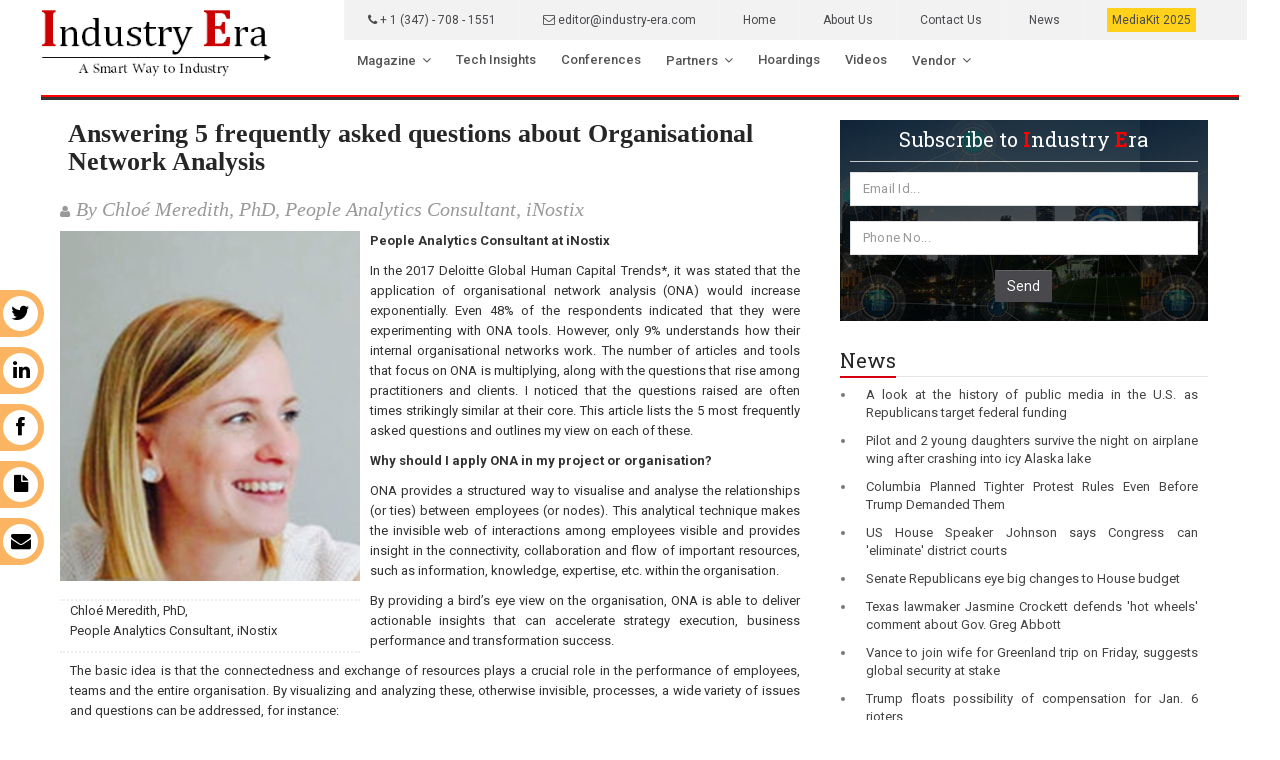

--- FILE ---
content_type: text/html; charset=UTF-8
request_url: https://www.industry-era.com/Answering-5-frequently(Industryleaders-2018).php
body_size: 8851
content:
<!DOCTYPE html><html lang="en"><head> <meta charset="UTF-8"> <meta name="author" content="Industry Era"> <meta name="viewport" content="width=device-width, initial-scale=1, maximum-scale=1"/><meta name="google-site-verification" content="WnnQeJiQA-7MRvEGlEMcM6xsZ8Y3RiWoAFPZVQlidC0" /><meta name="msvalidate.01" content="DACE74D2510943D8C959CF201DC0EE8B" /><meta name="yandex-verification" content="7b84a77b8b2a36d0" /><meta name="p:domain_verify" content="3d5bfa007d7dd2e918c255a4aec8a93c"/><meta name="msvalidate.01" content="682D34B7F4AE7F7C9AEA29252DC86A5E" /><script async src="https://www.googletagmanager.com/gtag/js?id=UA-107697495-2"></script><script>  window.dataLayer = window.dataLayer || [];  function gtag(){dataLayer.push(arguments);}  gtag('js', new Date());  gtag('config', 'UA-107697495-2');</script><meta name="robots" content="index, follow"><meta name="msvalidate.01" content="A25A441F2562C437A41B901EE594D87D" />
<link rel="alternate" hreflang="en" href="https://www.industry-era.com" />

<meta name="google-site-verification" content="WnnQeJiQA-7MRvEGlEMcM6xsZ8Y3RiWoAFPZVQlidC0" />
<script src="//rum-static.pingdom.net/pa-5de8ac0a9623b000080009a1.js" async></script>
<!-- Global site tag (gtag.js) - Google Analytics -->
<script async src="https://www.googletagmanager.com/gtag/js?id=UA-179367867-1"></script>
<script>
  window.dataLayer = window.dataLayer || [];
  function gtag(){dataLayer.push(arguments);}
  gtag('js', new Date());

  gtag('config', 'UA-179367867-1');
</script>

<!-- Google Tag Manager -->
<script>(function(w,d,s,l,i){w[l]=w[l]||[];w[l].push({'gtm.start':
new Date().getTime(),event:'gtm.js'});var f=d.getElementsByTagName(s)[0],
j=d.createElement(s),dl=l!='dataLayer'?'&l='+l:'';j.async=true;j.src=
'https://www.googletagmanager.com/gtm.js?id='+i+dl;f.parentNode.insertBefore(j,f);
})(window,document,'script','dataLayer','GTM-N2M8HGZ');</script>
<!-- End Google Tag Manager --> <meta name="viewport" content="width=device-width, initial-scale=1">
<title>Chloé Meredith, PhD, People Analytics Consultant, iNostix | Industry Era</title> 
<meta name="Title" content="Chloé Meredith, PhD, People Analytics Consultant, iNostix | Industry Era"/> 
<meta name="description" content="Answering 5 frequently asked questions about Organisational Network Analysis is an article by Chloé Meredith, PhD, People Analytics Consultant, iNostix"/>
<link rel="shortcut icon" href="images/favicon.png" type="image/x-icon" /> <link href="https://fonts.googleapis.com/css?family=Roboto+Condensed%7CRoboto+Slab:300,400,700%7CRoboto:300,400,500,700" rel="stylesheet"> <link rel="stylesheet" href="css/bootstrap.min.css"><link rel="stylesheet" href="css/main.css"><link rel="stylesheet" href="css/style.css"><link rel="stylesheet" href="css/colors.css"><link rel="stylesheet" href="css/responsive.css"><link rel="stylesheet" href="css/jquery-ui.min.css"><link rel="stylesheet" href="css/weather-icons.min.css"></head><body><div id="wrapper" data-color="red"> <div id="wrapper" data-color="red"><header id="header"><div class="container"> <div class="row navbar" id="fixed-navbar"><div class="col-md-3"><div class="header-logo"><a href="http://www.industry-era.com"><img src="images/logo.png" alt="Industry Era" /></a></div></div><div class="col-md-9"><div><div class="main-menu nav navbar-collapse collapse" id="fixed-navbar-toggle"><div class="container"><div class="second-menu navbar" id="nav-below-main"  style="background:#f3f2f2"><div class="container"><div class="collapse navbar-collapse nav-below-main"><ul class="nav navbar-nav"><li class="address"><a><i class="fa fa-phone"></i> + 1 (347) - 708 - 1551</a></li><li class="address"><a href="mailto:editor@industry-era.com"><i class="fa fa-envelope-o"></i> editor@industry-era.com</a></li><li><a href="index.php"  class="active">Home</a></li> <li><a href="about-us.php">About Us</a></li> <li><a href="contact-us.php">Contact Us</a></li><li><a href="news.php">News</a></li><li><a href="mediakit.php" style=""><span style="background:#ffd11a; padding:5px;">MediaKit 2025</span></a></li></ul></div></div></div><ul class="nav navbar-nav navbar-nav-ms"> <li class="dropdown"> <a href="#" class="dropdown-toggle" data-toggle="dropdown">Magazine</a>
              <ul class="dropdown-menu">
                  <li><a href="magazine-2025.php">Magazine - 2025</a></li>
				  <li><a href="magazine-2024.php">Magazine - 2024</a></li>
				  <li><a href="magazine-2023.php">Magazine - 2023</a></li>
				  <li><a href="magazine-2022.php">Magazine - 2022</a></li>
                  <li><a href="magazine-2021.php">Magazine - 2021</a></li>
                  <li><a href="magazine-2020.php">Magazine - 2020</a></li>
                  <li><a href="magazine-2019.php">Magazine - 2019</a></li>
                <li><a href="magazine-2018.php">Magazine - 2018</a></li>
                <li><a href="https://www.industry-era.com/magazine.php">Magazine - 2017</a></li>
               </ul>
            </li>
			<!--<li><a href="magazine.php">Magazine</a></li>-->
			<li><a href="technology-trends-article.php">Tech Insights</a></li><li><a href="New-Events.php">Conferences</a></li>
			<li class="dropdown"> <a href="#" class="dropdown-toggle" data-toggle="dropdown">Partners</a>
			<ul class="dropdown-menu">
			    <li><a href="partner-8.php">Partners-2024</a></li><li>
				<li><a href="partner-7.php">Partners-2023</a></li><li>
				<li><a href="partner-6.php">Partners-2022</a></li><li>
				<li><a href="partner-5.php">Partners-2021</a></li><li>
			    <li><a href="partner-4.php">Partners-2020</a></li><li>
			    <li><a href="partner.php">Partners-2019</a></li><li>
			    <li><a href="partner-2.php">Partners-2018</a></li><li>
			    <li><a href="partner-3.php">Partners-2017</a></li><li>
			</ul>
			</li>
			    <li><a href="Hoardings.php">Hoardings</a></li><li class="dropdown"> 
             <li><a href="Videos.php">Videos</a></li>
             
			<li class="dropdown"> <a href="#" class="dropdown-toggle" data-toggle="dropdown">Vendor</a>
              <ul class="dropdown-menu">
                  <li><a href="Vendor-2023.php">Vendor - 2023</a></li>
				  <li><a href="Vendor-2022.php">Vendor - 2022</a></li>
                  <li><a href="Vendor-2021.php">Vendor - 2021</a></li>
            <li><a href="vendor-2020.php">Vendor - 2020</a></li>
			  <li><a href="vendor-2019.php">Vendor - 2019</a></li>
                <li><a href="vendor-2018.php">Vendor - 2018</a></li>
                <li><a href="vendor.php">Vendor - 2017</a></li>
               </ul>
               
            </li>
            
           
            
            
			</ul></div></div></div></div></div><div class="row"  style="border-top:2px solid red; width:96%; border-bottom:3px solid #333;margin-bottom:20px" ></div><nav class="navbar navbar-default" id="mobile-nav"><div class="navbar-header"><button type="button" class="navbar-toggle" data-toggle="collapse" id="sidenav-toggle"> <span class="icon-bar"></span> <span class="icon-bar"></span> <span class="icon-bar"></span></button><div class="sidenav-header-logo"><a href="http://industry-era.com/"><img src="images/logo.png" alt="Industry Era" /></a></div></div><div class="sidenav" data-sidenav data-sidenav-toggle="#sidenav-toggle"><button type="button" class="navbar-toggle active" data-toggle="collapse"><span class="icon-bar"></span><span class="icon-bar"></span><span class="icon-bar"></span></button><div class="sidenav-brand"><div class="sidenav-header-logo"><a href="index.php"><img src="images/logo.png" alt="industry era" /><h5 style="color:#ffffff;">Industry Era Magazines</h5></a></div></div><ul class="sidenav-menu" ><li><a href="latest-technology-article.php">Tech Insights</a></li><li><a href="conferences.php">Conferences</a></li>
			
			<li><a href="#" class="active">Magazine</a>
              <div class="icon-sub-menu" data-sidenav-dropdown-toggle=""><span class="sidenav-dropdown-icon show" data-sidenav-dropdown-icon=""></span><span class="sidenav-dropdown-icon up-icon" data-sidenav-dropdown-icon=""></span></div>
              <ul class="sidenav-dropdown" data-sidenav-dropdown="" style="display: none;">
                  <li><a href="magazine-2019.php">Magazine - 2019</a></li>
                <li><a href="magazine-2018.php">Magazine - 2018</a></li>
                <li><a href="magazine.php">Magazine - 2017</a></li>
              </ul>
            </li>
			
			<li><a href="partner.php">Partners</a></li><li><a href="whitepaper.php">Whitepapers</a></li>
			<li><a href="#" class="active">Vendor</a>
              <div class="icon-sub-menu" data-sidenav-dropdown-toggle=""><span class="sidenav-dropdown-icon show" data-sidenav-dropdown-icon=""></span><span class="sidenav-dropdown-icon up-icon" data-sidenav-dropdown-icon=""></span></div>
              <ul class="sidenav-dropdown" data-sidenav-dropdown="" style="display: none;">
			  <li><a href="vendor-2019.php">Vendor - 2019</a></li>
                <li><a href="vendor-2018.php">Vendor - 2018</a></li>
                <li><a href="vendor.php">Vendor - 2017</a></li>
				</ul>
            </li>
            
			<!-- Pinterest Tag -->
<script>
!function(e){if(!window.pintrk){window.pintrk = function () {
window.pintrk.queue.push(Array.prototype.slice.call(arguments))};var
  n=window.pintrk;n.queue=[],n.version="3.0";var
  t=document.createElement("script");t.async=!0,t.src=e;var
  r=document.getElementsByTagName("script")[0];
  r.parentNode.insertBefore(t,r)}}("https://s.pinimg.com/ct/core.js");
pintrk('load', '2613513125956', {em: '<user_email_address>'});
pintrk('page');
</script><script>
pintrk('track', 'pagevisit');
</script>
<noscript>
<img height="1" width="1" style="display:none;" alt=""
  src="https://ct.pinterest.com/v3/?event=init&tid=2613513125956&pd[em]=<hashed_email_address>&noscript=1" />
</noscript>
<!-- end Pinterest Tag -->
			<li><a href="index.php" >Home</a></li><li><a href="about-us.php">About Us</a></li><li><a href="news.php">News</a></li><li><a href="contact-us.php">Contact Us</a></li></ul></div></nav></div></header> <div id="main-section"> <section class=""> <div class="container"> <!--<div class="outer">
          <div class="breaking-ribbon">
            <h5>Breaking News</h5>
          </div>-->
          <!-- Begin .newsticker -->
          <!--<div class="newsticker">
            <ul>
              <li>
                <p><span class="category">News:</span><a href="#"> Extra! Extra! Rethinking the 24 h News Breaking News Experience.</a></p>
              </li>
              <li>
                <p><span class="category">Travel:</span><a href="#"> Man seriously hurt after jumping from upper level terminal while fleeing police.</a></p>
              </li>
              <li>
                <p><span class="category">Politics:</span><a href="#"> We see momentous or informative events that are relevant to a wide audience.</a></p>
              </li>
              <li>
                <p><span class="category">Health:</span><a href="#"> Evanston doctor gives up license after cancer drug probe.</a></p>
              </li>
              <li>
                <p><span class="category">World:</span><a href="#"> North Coast fest organizers plan to decrease noise, increase security.</a></p>
              </li>
              <li>
                <p><span class="category">Finance:</span><a href="#"> Credit rating hit, another big tax hike possible as clock ticks on pension overhaul.</a></p>
              </li>
            </ul>
            <div class="navi">
              <button class="up"><i class="fa fa-caret-left"></i></button>
              <button class="down"><i class="fa fa-caret-right"></i></button>
            </div>
          </div>-->
          <!-- End .newsticker --> 
        <!--</div>--> <div class="row no-gutter"> <div class="col-md-8 article-in-p"> <div class="entry-title"> <h1 class="entry-title">Answering 5 frequently asked questions about Organisational Network Analysis</h1> </div> <div class="post-meta-elements"> <div class="post-meta-author"> <i class="fa fa-user"></i>By Chloé Meredith, PhD, People Analytics Consultant, iNostix</div> </div><br/><div class="article-in" ><img src="images/article/Chloe-Meredith.jpg" alt="Chloe Meredith" class="img-responsive"><br/><div class="article-in-br"></div><p>Chloé Meredith, PhD,<br>People Analytics Consultant, iNostix</p><div class="article-in-br"></div></div> 
<p><b>People Analytics Consultant at iNostix</b></p>
<p>In the 2017 Deloitte Global Human Capital Trends*, it was stated that the application of organisational network analysis (ONA) would increase exponentially. Even 48% of the respondents indicated that they were experimenting with ONA tools. However, only 9% understands how their internal organisational networks work. The number of articles and tools that focus on ONA is multiplying, along with the questions that rise among practitioners and clients. I noticed that the questions raised are often times strikingly similar at their core. This article lists the 5 most frequently asked questions and outlines my view on each of these.</p>
<p><b>Why should I apply ONA in my project or organisation?</b></p>
<p>ONA provides a structured way to visualise and analyse the relationships (or ties) between employees (or nodes). This analytical technique makes the invisible web of interactions among employees visible and provides insight in the connectivity, collaboration and flow of important resources, such as information, knowledge, expertise, etc. within the organisation.</p>
<p>By providing a bird’s eye view on the organisation, ONA is able to deliver actionable insights that can accelerate strategy execution, business performance and transformation success.</p>
<p>The basic idea is that the connectedness and exchange of resources plays a crucial role in the performance of employees, teams and the entire organisation. By visualizing and analyzing these, otherwise invisible, processes, a wide variety of issues and questions can be addressed, for instance:</p>
<p>• How can we optimise our organisation and workplace design to facilitate and enhance knowledge exchange and collaboration?</p>
<p>• Who are the brokers within our organisation who connect disparate locations, specialties, and silos?</p>
<p>• How can we leverage the power of networks to transform in a smarter way?</p>
<p>• How can we accelerate post-merger or acquisition integration among different units?</p>
<p>• Who are the employees at risk for burnout or attrition and how can we prevent them from leaving (brain drain)?</p>
<p>• Who are our star performers and how can we further enhance their performance and development?</p>
<p>By providing a bird’s eye view on the organisation, ONA is able to deliver actionable insights that can accelerate strategy execution, business performance and transformation success.</p>
<p><b>How can you collect data on organisational networks?</b></p>
<center><img alt="" src="images/article/Answering-5-0.jpg"></center>
<p>There are different types of data that can be used for ONA, namely active and passive data. Passive data imply the monitoring of behavior through IT metadata (e.g., e-mail traffic, calendar data, participation on collaboration platforms, etc.), while active data require participation from participants, most of the time filling out a survey. Also the combination of passive and active data can further enhance insights and capture different types of interactions. Finally, wearable devices and badges can identify spatial proximity and interactions.</p>
<p><b>Is it (only) about identifying key influencers?</b></p>
<p>While identifying key influencers is clearly one of the key value drivers behind ONA, there are many more relevant insights to be gained. </p>
<center><img alt="" src="images/article/Answering-5-1.jpg"></center>
<p>When people ask me questions about ONA, they often refer to the possibility to identify key influencers. Indeed, ONA makes it possible to pinpoint employees that have a large number of (important) connections and therefore, have a large influence on the organisation. As evidence suggests that the top 3% of key influencers can reach 85% of the organisation, these insights are useful in transformation or change processes. While this is clearly one of the key value drivers behind ONA, there are many more relevant insights to be gained. ONA can assist in identifying silos or bottlenecks in the organisation, for instance when it comes to information or knowledge exchange. You can assess how agile organisations actually are, map collaboration within and between teams or units and identify knowledge hubs that are crucial in the daily functioning of the organisation.</p>
<p><b>What about privacy and anonymity?</b></p>
<p>This is one of the most frequently asked and crucial questions, especially in the light of GDPR. As with other data, employees have to know in advance what will happen with their data, where the data will be stored, how reporting will look like, etc. In other words, transparency, clear communication and informed consent are key. Inform participants about the why and how, but also illustrate what is in it for them and why it is important to participate.</p>
<p><b>What are 3 key learnings from previous projects?</b></p>
<p>1. One of my main learnings is the importance of scoping and contextualising network data in a correct way. It is crucial to assess which type of interactions you are looking at and how you should interpret these within the context of the organisation.</p>
<p>2. Second, when it comes to ONA, response rates are crucial, as incomplete data can result in completely biased network visualisations. In order to achieve high response rates, clear communication and showing what's in it for them is crucial.</p>
<p>3. Finally, while ONA visualisations make networks visible and tangible, my experience is that the combination with descriptive measures (e.g., centrality metrics, density, etc.) and more advanced analytics (e.g., social selection or influence models) makes insights even stronger and more actionable. Moreover, in my opinion, only then correct inferences are made that can lead to valuable insights and next steps.</p>
<p><b>Wrap-up: Can I start with Organisational Network Analysis today? </b></p>
<p>It is just a matter of finding the right ONA-expert that guides you along the way and enables you to collect, analyse and report in an efficient and pragmatic way.</p>
<p>ONA is an extremely valuable approach that has great potential for the current business landscape and its (digital) transformations. And while most people think ONA is complex and requires a lot of effort, you can start your ONA project as of today. It is just a matter of finding the right ONA-expert that guides you along the way and enables you to collect, analyse and report in an efficient and pragmatic way.</p>

</div>
<div class="col-md-4">  <div><div> <div class="div-subscribe-details"><center><h3>Subscribe to <span>I</span>ndustry <span>E</span>ra</h3><hr/><form action="subcribe-data.php" method="post"> <input type="email" class="form-control" id="email" name="email" required placeholder="Email Id..."/> <input type="text" class="form-control" id="num" name="num" required placeholder="Phone No..."/><p class="form-submit"><center><button name="submit" type="submit" id="submit" class="submit btn btn-success btn-send ">Send </button></center></p></form></center></div> </div> <br/></div><div>&nbsp;</div> <div class="background-div-part">
			<!--<ul class="tabs clearfix" data-tabgroup="first-tab-group">
   
   
    <li><a>News</a></li>
    
  </ul>-->
  
  <div class="title-style01">
              <h3><strong>News</strong></h3>
            </div>
			
			<!--<img src="images/profile/30.jpg" alt=""  height="200" width="373">-->
			
			<div style="padding-top:0"> 
                                   
			<ul style="list-style-type:disc; padding-left:16px; color:#777">
	
			
			<li><p><a href="https://www.pbs.org/newshour/show/a-look-at-the-history-of-public-media-in-the-u-s-as-republicans-target-federal-funding">A look at the history of public media in the U.S. as Republicans target federal funding</a></p></li>
			
			<li><p><a href="https://apnews.com/article/alaska-plane-submerged-ice-rescue-f385057ebd03c32cd6d766d2c521e856">Pilot and 2 young daughters survive the night on airplane wing after crashing into icy Alaska lake</a></p></li>
			
			<li><p><a href="https://www.nytimes.com/2025/03/25/nyregion/columbia-campus-rules-khalil-lawsuit.html">Columbia Planned Tighter Protest Rules Even Before Trump Demanded Them</a></p></li>
			
			<li><p><a href="https://www.reuters.com/world/us/us-house-speaker-johnson-says-congress-can-eliminate-district-courts-2025-03-25/">US House Speaker Johnson says Congress can 'eliminate' district courts</a></p></li>
			
			
			
			<li><p><a href="https://www.politico.com/news/2025/03/25/senate-republicans-house-budget-reconciliation-00249629">Senate Republicans eye big changes to House budget</a></p></li>
			
			<li><p><a href="https://www.usatoday.com/story/news/politics/2025/03/25/jasmine-crockett-greg-abbott-hot-wheels-comments/82660275007/" target="_blank">Texas lawmaker Jasmine Crockett defends 'hot wheels' comment about Gov. Greg Abbott</a></p></li>
			
			<li><p><a href="https://www.pbs.org/newshour/politics/vance-to-join-wife-for-greenland-trip-on-friday-suggests-global-security-at-stake">Vance to join wife for Greenland trip on Friday, suggests global security at stake</a></p></li>
			
			
			
			<li><p><a href="https://www.politico.com/news/2025/03/25/trump-floats-possibility-of-compensation-for-jan-6-rioters-00250063" target="_blank">Trump floats possibility of compensation for Jan. 6 rioters</a></p></li>
			
			<li><p><a href="https://www.nytimes.com/2025/03/25/health/trump-nih-fda-bhattacharya.html" target="_blank">Senate Confirms Bhattacharya and Makary to H.H.S. Posts</a></P></li>
			
			<li><p><a href="https://apnews.com/article/university-protests-palestinian-immigration-2d7bd689b013b8bb6300fd6ab54de933" target="_blank">Columbia student protester can’t be detained for now as she fights deportation, judge rules</p></li>
			
			<li><p><a href="https://www.investopedia.com/tesla-stock-rises-for-5th-straight-session-watch-these-key-price-levels-11702740" target="_blank">Tesla Stock Rises for 5th Straight Session—Watch These Key Price Levels</a></p></li>
			
			<li><p><a href="https://techcrunch.com/2025/03/25/microsoft-adds-ai-powered-deep-research-tools-to-copilot/" target="_blank">Microsoft adds AI-powered deep research tools to Copilot</p></li>
			
			<li><p><a href="https://www.reuters.com/business/retail-consumer/kroger-countersues-rival-albertsons-2025-03-25/" target="_blank">Kroger countersues rival Albertsons after demise of $25 billion merger</a></p></li>
			
			<li><p><a href="https://finance.yahoo.com/news/blujepa-gepotidacin-approved-us-fda-221500819.html" target="_blank">Blujepa (gepotidacin) Approved by US FDA for Treatment of Uncomplicated Urinary Tract Infections (uUTIs) in Female Adults and Pediatric Patients 12 Years of Age and Older</a></p></li>
			
			<li><p><a href="https://www.nytimes.com/wirecutter/money/amazon-spring-sale-2025-0325/" target="_blank">The Best Deals From Amazon’s Big Spring Sale (and Across the Internet) This Week</a></p></li>

			<li><p><a href="https://fortune.com/2025/03/25/tesla-ceo-elon-musk-in-charge-stock-jumps-12-percent/" target="_blank">Tesla analyst says CEO Elon Musk is ‘back in charge’ after surprise all-hands meeting, and investors are rewarding the company’s stock</a></p></li>
			
			<li><p><a href="https://www.cnbc.com/2025/03/26/asia-pacific-markets-live-hang-seng-index-nikkei-225.html" target="_blank">Asia markets trade mostly higher after Wall Street extends gains on hopes of softer Trump tariffs</a></p></li>
			
			
			
			
			
				
			
			
			</ul>
			
			 <!--<div> <p style="float:right"><a href="#">read more >></a></p></div>-->
			

					
</div>
</div><br/> <div class="title-style01"><h3><strong>Events</strong></h3></div><div class="flexslider"><div><ul class="slides">

<li> <img src="images/conferences/23rd-24thMar-2023.jpg" width="380" height="200" alt=""> <div class="meta"> <h3><a href="http://eurasiaweb.com/Conference/40005/ICLEBM/" target="_blank" style="color:#ffffff;"><b>Leadership, Entrepreneurship and Business Management</b> <br/>23rd - 24th Mar 2023<br/>Al Jahra, Kuwait</h3></a> </div></li>

<li> <img src="images/conferences/21st-Apr-22nd-Apr-2023.jpg" width="380" height="200" alt=""> <div class="meta"> <h3><a href="http://gsrd.co/Conference/11718/ICASMS/" target="_blank" style="color:#ffffff;"><b>conference on Applied Science Mathematics and Statistics</b> <br/>21st Apr - 22nd Apr 2023<br/>Buenos Aires, Argentina</h3></a> </div></li>

<li> <img src="images/conferences/21st-22nd-May-2023.jpg" width="380" height="200" alt=""> <div class="meta"> <h3><a href="http://scienceplus.us/Conference/26167/ICMAPE/" target="_blank" style="color:#ffffff;"><b>Aerospace and Production Engineering</b> <br/>21st-22nd May 2023<br/>Nottingham, United Kingdom</h3></a> </div></li>

<li> <img src="images/conferences/30th-Jun-2023.jpg" width="380" height="200" alt=""> <div class="meta"> <h3><a href="http://ieeeconference.com/Conference/13047/ICNRMEEE/" target="_blank" style="color:#ffffff;"><b>Nanotechnology, Renewable Materials Engineering & Environmental Engineering</b> <br/>30th Jun 2023<br/>Kuala Lumpur, Malaysia</h3></a> </div></li>

<li> <img src="images/conferences/01st-02nd-July-2023.jpg" width="380" height="200" alt=""> <div class="meta"> <h3><a href="http://scienceplus.us/Conference/26084/ICRICSET/" target="_blank" style="color:#ffffff;"><b>Innovations in Computer Science, Engineering and Technology</b> <br/>01st-02nd July 2023<br/>Edinburgh, Scotland</h3></a> </div></li>

<li> <img src="images/conferences/06th-Aug-2023.jpg" width="380" height="200" alt=""> <div class="meta"> <h3><a href="http://sciencefora.org/Conference/20883/ICRASET/" target="_blank" style="color:#ffffff;"><b>Advances in Science, Engineering and Technology</b> <br/>06th Aug 2023<br/>Adelaide, Australia</h3></a> </div></li>

<li> <img src="images/conferences/25th-Sep-2023.jpg" width="380" height="200" alt=""> <div class="meta"> <h3><a href="http://academicsconference.com/Conference/28318/IRCACBM/" target="_blank" style="color:#ffffff;"><b>Arts, Commerce, and Business Management</b> <br/>25th Sep 2023<br/>Dubai, United Arab Emirates</h3></a> </div></li>

<li> <img src="images/conferences/07th-Oct-08th-Oct-2023.jpg" width="380" height="200" alt=""> <div class="meta"> <h3><a href="http://gsrd.co/Conference/10244/ICSET/" target="_blank" style="color:#ffffff;"><b>Science, Engineering & Technology</b> <br/>07th Oct - 08th Oct 2023<br/>Osaka, Japan </h3></a> </div></li>

<li> <img src="images/conferences/November-05th-2023.jpg" width="380" height="200" alt=""> <div class="meta"> <h3><a href="http://worldresearchsociety.com/Conference/39420/IC-CSMB/" target="_blank" style="color:#ffffff;"><b>Cell Science and Molecular Biology </b> <br/>05th - 06th Nov 2023<br/>Montevideo, Uruguay</h3></a> </div></li>

<li> <img src="images/conferences/22nd-23rd-December-2023.jpg" width="380" height="200" alt=""> <div class="meta"> <h3><a href="http://theiier.org/Conference2023/US/117/ICLPS/" target="_blank" style="color:#ffffff;"><b>Law and Political Science</b> <br/>22nd - 23rd December, 2023<br/>Dallas, United States</h3></a> </div></li>


</ul> </div> </div> </div> </div> </div> </section> </div> </div> <footer id="footer"> <div id="parallax-section2"> <div class="bg parallax2 overlay img-overlay2"> <div class="container"> <div class="row"><div class="col-md-12"><div class="" style=" padding-top:7px;"> <center><a href="index.php"><img src="images/footer-logo.png" alt="Industry Era" class="img-responsive"/></a></center> </div></div></div> <div class="row no-gutter ft-gap"> <div class="col-sm-6 col-md-12 "> <center><hr/><ul class="footer-menu-list"> <li class=""><a href="https://www.industry-era.com/">Home</a></li> <li class=""><a href="about-us.php">About Us</a></li> <li class=""><a href="contact-us.php">Contact Us</a></li><li class=""> <a href="latest-technology-article.php">Tech Insights</a> </li><li class=""><a href="conferences.php">Conferences</a></li><li class=""><a href="magazine-2022.php">Magazines</a></li><li class=""><a href="partner.php">Partners</a></li><li><a href="whitepaper.php">Whitepapers</a></li><li class=""><a href="vendor.php">Vendor</a></li></ul><hr/> <center><p style="color:#b3b0b0; padding:10px 0 6px 0; text-align:center">Reproduction in whole or part in any form or medium without express written permission of Industry Era is prohibited.</p> <div class="copyright" style="color:#b3b0b0;"> <b>Copyright © 2017-2024 Industry Era. All rights reserved.</b>  <span style="font-size:12px; color:#b3b0b0">Registration on or use of this site constitutes acceptance of our <a href="user-agreement.php" style="color:#b3b0b0"> &nbsp; Terms and Conditions </a>&nbsp; &nbsp;|&nbsp;&nbsp;<a href="privacy-policy.php"style="color:#b3b0b0"> Privacy Policy </a> &nbsp;&nbsp;| &nbsp;&nbsp; <a href="disclaimer.php" style="color:#b3b0b0"> Disclaimer </a></span></center></div> </div> </div> </div> </div> <div class="sticky-container"> <ul class=""> <div class="social-side-bar"> <ul> <li title=""><a href="https://twitter.com/IndustryEra" target="_blank">Twitter <i class="fa fa-twitter"></i></a></li> <li><a href="https://www.linkedin.com/company/industry-era-com/" target="_blank">LinkedIn <i class="fa fa-linkedin"></i></a></li> <li ><a href="https://www.facebook.com/IndustryEra/" target="_blank">Facebook <i class="fa fa-facebook" style="padding-right:13px;"></i></a></li> <li title=""><a href="mediakit.php" target="_blank">Media Kit <i class="fa fa-file" style="padding-right:10px;"></i></a></li> <li title=""><a href="contact-us.php" target="_blank">Contact Us <i class="fa fa-envelope"></i></a></li> </ul> </div> </ul></div> </footer> <script src="js/jquery-3.1.1.min.js"></script> <script src="js/bootstrap.min.js"></script> <script src="js/jquery-ui.min.js"></script> <script src="js/plugins.js"></script> <script src="js/functions.js"></script></body></html>